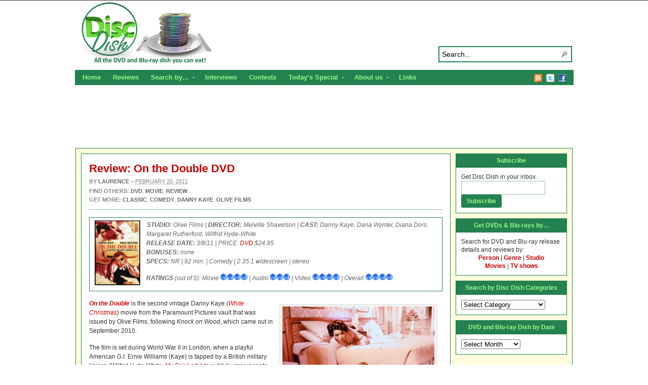

--- FILE ---
content_type: text/html; charset=UTF-8
request_url: http://www.discdish.com/2011/02/20/dvd-review-on-the-double/
body_size: 17045
content:
<!DOCTYPE html PUBLIC "-//W3C//DTD XHTML 1.0 Transitional//EN" "http://www.w3.org/TR/xhtml1/DTD/xhtml1-transitional.dtd"><html xmlns="http://www.w3.org/1999/xhtml" dir="ltr" lang="en-US">
<head profile="http://gmpg.org/xfn/11">
<meta http-equiv="Content-Type" content="text/html; charset=UTF-8" />
<title>Review: On the Double DVD</title>
<meta name="description" content="The 1961 Danny Kaye comedy is a less buoyant than his best, but still a lot of fun." />

<link rel="alternate" type="application/rss+xml" href="http://discdish.dreamhosters.com/feed/" title="Disc Dish latest posts" />

<link rel="alternate" type="application/rss+xml" href="http://discdish.dreamhosters.com/comments/feed/" title="Disc Dish latest comments" />

<link rel="pingback" href="http://www.discdish.com/xmlrpc.php" />

<link rel="shortcut icon" href="http://www.discdish.com/favicon.ico" />



		<!-- All in One SEO 4.9.1.1 - aioseo.com -->
	<meta name="description" content="The 1961 Danny Kaye comedy On the Double is a less buoyant than his best, but still a lot of fun. Read our DVD review." />
	<meta name="robots" content="max-image-preview:large" />
	<meta name="author" content="Laurence"/>
	<link rel="canonical" href="http://www.discdish.com/2011/02/20/dvd-review-on-the-double/" />
	<meta name="generator" content="All in One SEO (AIOSEO) 4.9.1.1" />
		<script type="application/ld+json" class="aioseo-schema">
			{"@context":"https:\/\/schema.org","@graph":[{"@type":"Article","@id":"http:\/\/www.discdish.com\/2011\/02\/20\/dvd-review-on-the-double\/#article","name":"Review: On the Double DVD | Disc Dish","headline":"Review: On the Double DVD","author":{"@id":"http:\/\/www.discdish.com\/author\/laurence\/#author"},"publisher":{"@id":"http:\/\/www.discdish.com\/#organization"},"image":{"@type":"ImageObject","url":"http:\/\/www.discdish.com\/wp-content\/uploads\/2011\/02\/onthedoubledvd.jpg","@id":"http:\/\/www.discdish.com\/2011\/02\/20\/dvd-review-on-the-double\/#articleImage"},"datePublished":"2011-02-20T13:18:32+00:00","dateModified":"2011-02-20T13:18:32+00:00","inLanguage":"en-US","mainEntityOfPage":{"@id":"http:\/\/www.discdish.com\/2011\/02\/20\/dvd-review-on-the-double\/#webpage"},"isPartOf":{"@id":"http:\/\/www.discdish.com\/2011\/02\/20\/dvd-review-on-the-double\/#webpage"},"articleSection":"DVD, Movie, Review, Classic, Comedy, Danny Kaye, Olive Films"},{"@type":"BreadcrumbList","@id":"http:\/\/www.discdish.com\/2011\/02\/20\/dvd-review-on-the-double\/#breadcrumblist","itemListElement":[{"@type":"ListItem","@id":"http:\/\/www.discdish.com#listItem","position":1,"name":"Home","item":"http:\/\/www.discdish.com","nextItem":{"@type":"ListItem","@id":"http:\/\/www.discdish.com\/category\/dvd\/#listItem","name":"DVD"}},{"@type":"ListItem","@id":"http:\/\/www.discdish.com\/category\/dvd\/#listItem","position":2,"name":"DVD","item":"http:\/\/www.discdish.com\/category\/dvd\/","nextItem":{"@type":"ListItem","@id":"http:\/\/www.discdish.com\/2011\/02\/20\/dvd-review-on-the-double\/#listItem","name":"Review: On the Double DVD"},"previousItem":{"@type":"ListItem","@id":"http:\/\/www.discdish.com#listItem","name":"Home"}},{"@type":"ListItem","@id":"http:\/\/www.discdish.com\/2011\/02\/20\/dvd-review-on-the-double\/#listItem","position":3,"name":"Review: On the Double DVD","previousItem":{"@type":"ListItem","@id":"http:\/\/www.discdish.com\/category\/dvd\/#listItem","name":"DVD"}}]},{"@type":"Organization","@id":"http:\/\/www.discdish.com\/#organization","name":"Disc Dish","description":"All the DVD and Blu-ray dish you can eat, including reviews, news on upcoming releases and interviews with actors and filmmakers.","url":"http:\/\/www.discdish.com\/"},{"@type":"Person","@id":"http:\/\/www.discdish.com\/author\/laurence\/#author","url":"http:\/\/www.discdish.com\/author\/laurence\/","name":"Laurence","image":{"@type":"ImageObject","@id":"http:\/\/www.discdish.com\/2011\/02\/20\/dvd-review-on-the-double\/#authorImage","url":"https:\/\/secure.gravatar.com\/avatar\/128f837d16c2c0bb1e7318d59e6e38d02ae9ba63b264920d7511bc6faed3a86b?s=96&d=mm&r=g","width":96,"height":96,"caption":"Laurence"}},{"@type":"WebPage","@id":"http:\/\/www.discdish.com\/2011\/02\/20\/dvd-review-on-the-double\/#webpage","url":"http:\/\/www.discdish.com\/2011\/02\/20\/dvd-review-on-the-double\/","name":"Review: On the Double DVD | Disc Dish","description":"The 1961 Danny Kaye comedy On the Double is a less buoyant than his best, but still a lot of fun. Read our DVD review.","inLanguage":"en-US","isPartOf":{"@id":"http:\/\/www.discdish.com\/#website"},"breadcrumb":{"@id":"http:\/\/www.discdish.com\/2011\/02\/20\/dvd-review-on-the-double\/#breadcrumblist"},"author":{"@id":"http:\/\/www.discdish.com\/author\/laurence\/#author"},"creator":{"@id":"http:\/\/www.discdish.com\/author\/laurence\/#author"},"datePublished":"2011-02-20T13:18:32+00:00","dateModified":"2011-02-20T13:18:32+00:00"},{"@type":"WebSite","@id":"http:\/\/www.discdish.com\/#website","url":"http:\/\/www.discdish.com\/","name":"Disc Dish","description":"All the DVD and Blu-ray dish you can eat, including reviews, news on upcoming releases and interviews with actors and filmmakers.","inLanguage":"en-US","publisher":{"@id":"http:\/\/www.discdish.com\/#organization"}}]}
		</script>
		<!-- All in One SEO -->

<link rel='dns-prefetch' href='//secure.gravatar.com' />
<link rel='dns-prefetch' href='//stats.wp.com' />
<link rel='dns-prefetch' href='//v0.wordpress.com' />
<link rel="alternate" type="application/rss+xml" title="Disc Dish &raquo; Review: On the Double DVD Comments Feed" href="http://www.discdish.com/2011/02/20/dvd-review-on-the-double/feed/" />
<link rel="alternate" title="oEmbed (JSON)" type="application/json+oembed" href="http://www.discdish.com/wp-json/oembed/1.0/embed?url=http%3A%2F%2Fwww.discdish.com%2F2011%2F02%2F20%2Fdvd-review-on-the-double%2F" />
<link rel="alternate" title="oEmbed (XML)" type="text/xml+oembed" href="http://www.discdish.com/wp-json/oembed/1.0/embed?url=http%3A%2F%2Fwww.discdish.com%2F2011%2F02%2F20%2Fdvd-review-on-the-double%2F&#038;format=xml" />
		<!-- This site uses the Google Analytics by ExactMetrics plugin v8.10.2 - Using Analytics tracking - https://www.exactmetrics.com/ -->
		<!-- Note: ExactMetrics is not currently configured on this site. The site owner needs to authenticate with Google Analytics in the ExactMetrics settings panel. -->
					<!-- No tracking code set -->
				<!-- / Google Analytics by ExactMetrics -->
		<style id='wp-img-auto-sizes-contain-inline-css' type='text/css'>
img:is([sizes=auto i],[sizes^="auto," i]){contain-intrinsic-size:3000px 1500px}
/*# sourceURL=wp-img-auto-sizes-contain-inline-css */
</style>
<style id='wp-emoji-styles-inline-css' type='text/css'>

	img.wp-smiley, img.emoji {
		display: inline !important;
		border: none !important;
		box-shadow: none !important;
		height: 1em !important;
		width: 1em !important;
		margin: 0 0.07em !important;
		vertical-align: -0.1em !important;
		background: none !important;
		padding: 0 !important;
	}
/*# sourceURL=wp-emoji-styles-inline-css */
</style>
<style id='wp-block-library-inline-css' type='text/css'>
:root{--wp-block-synced-color:#7a00df;--wp-block-synced-color--rgb:122,0,223;--wp-bound-block-color:var(--wp-block-synced-color);--wp-editor-canvas-background:#ddd;--wp-admin-theme-color:#007cba;--wp-admin-theme-color--rgb:0,124,186;--wp-admin-theme-color-darker-10:#006ba1;--wp-admin-theme-color-darker-10--rgb:0,107,160.5;--wp-admin-theme-color-darker-20:#005a87;--wp-admin-theme-color-darker-20--rgb:0,90,135;--wp-admin-border-width-focus:2px}@media (min-resolution:192dpi){:root{--wp-admin-border-width-focus:1.5px}}.wp-element-button{cursor:pointer}:root .has-very-light-gray-background-color{background-color:#eee}:root .has-very-dark-gray-background-color{background-color:#313131}:root .has-very-light-gray-color{color:#eee}:root .has-very-dark-gray-color{color:#313131}:root .has-vivid-green-cyan-to-vivid-cyan-blue-gradient-background{background:linear-gradient(135deg,#00d084,#0693e3)}:root .has-purple-crush-gradient-background{background:linear-gradient(135deg,#34e2e4,#4721fb 50%,#ab1dfe)}:root .has-hazy-dawn-gradient-background{background:linear-gradient(135deg,#faaca8,#dad0ec)}:root .has-subdued-olive-gradient-background{background:linear-gradient(135deg,#fafae1,#67a671)}:root .has-atomic-cream-gradient-background{background:linear-gradient(135deg,#fdd79a,#004a59)}:root .has-nightshade-gradient-background{background:linear-gradient(135deg,#330968,#31cdcf)}:root .has-midnight-gradient-background{background:linear-gradient(135deg,#020381,#2874fc)}:root{--wp--preset--font-size--normal:16px;--wp--preset--font-size--huge:42px}.has-regular-font-size{font-size:1em}.has-larger-font-size{font-size:2.625em}.has-normal-font-size{font-size:var(--wp--preset--font-size--normal)}.has-huge-font-size{font-size:var(--wp--preset--font-size--huge)}.has-text-align-center{text-align:center}.has-text-align-left{text-align:left}.has-text-align-right{text-align:right}.has-fit-text{white-space:nowrap!important}#end-resizable-editor-section{display:none}.aligncenter{clear:both}.items-justified-left{justify-content:flex-start}.items-justified-center{justify-content:center}.items-justified-right{justify-content:flex-end}.items-justified-space-between{justify-content:space-between}.screen-reader-text{border:0;clip-path:inset(50%);height:1px;margin:-1px;overflow:hidden;padding:0;position:absolute;width:1px;word-wrap:normal!important}.screen-reader-text:focus{background-color:#ddd;clip-path:none;color:#444;display:block;font-size:1em;height:auto;left:5px;line-height:normal;padding:15px 23px 14px;text-decoration:none;top:5px;width:auto;z-index:100000}html :where(.has-border-color){border-style:solid}html :where([style*=border-top-color]){border-top-style:solid}html :where([style*=border-right-color]){border-right-style:solid}html :where([style*=border-bottom-color]){border-bottom-style:solid}html :where([style*=border-left-color]){border-left-style:solid}html :where([style*=border-width]){border-style:solid}html :where([style*=border-top-width]){border-top-style:solid}html :where([style*=border-right-width]){border-right-style:solid}html :where([style*=border-bottom-width]){border-bottom-style:solid}html :where([style*=border-left-width]){border-left-style:solid}html :where(img[class*=wp-image-]){height:auto;max-width:100%}:where(figure){margin:0 0 1em}html :where(.is-position-sticky){--wp-admin--admin-bar--position-offset:var(--wp-admin--admin-bar--height,0px)}@media screen and (max-width:600px){html :where(.is-position-sticky){--wp-admin--admin-bar--position-offset:0px}}

/*# sourceURL=wp-block-library-inline-css */
</style><style id='global-styles-inline-css' type='text/css'>
:root{--wp--preset--aspect-ratio--square: 1;--wp--preset--aspect-ratio--4-3: 4/3;--wp--preset--aspect-ratio--3-4: 3/4;--wp--preset--aspect-ratio--3-2: 3/2;--wp--preset--aspect-ratio--2-3: 2/3;--wp--preset--aspect-ratio--16-9: 16/9;--wp--preset--aspect-ratio--9-16: 9/16;--wp--preset--color--black: #000000;--wp--preset--color--cyan-bluish-gray: #abb8c3;--wp--preset--color--white: #ffffff;--wp--preset--color--pale-pink: #f78da7;--wp--preset--color--vivid-red: #cf2e2e;--wp--preset--color--luminous-vivid-orange: #ff6900;--wp--preset--color--luminous-vivid-amber: #fcb900;--wp--preset--color--light-green-cyan: #7bdcb5;--wp--preset--color--vivid-green-cyan: #00d084;--wp--preset--color--pale-cyan-blue: #8ed1fc;--wp--preset--color--vivid-cyan-blue: #0693e3;--wp--preset--color--vivid-purple: #9b51e0;--wp--preset--gradient--vivid-cyan-blue-to-vivid-purple: linear-gradient(135deg,rgb(6,147,227) 0%,rgb(155,81,224) 100%);--wp--preset--gradient--light-green-cyan-to-vivid-green-cyan: linear-gradient(135deg,rgb(122,220,180) 0%,rgb(0,208,130) 100%);--wp--preset--gradient--luminous-vivid-amber-to-luminous-vivid-orange: linear-gradient(135deg,rgb(252,185,0) 0%,rgb(255,105,0) 100%);--wp--preset--gradient--luminous-vivid-orange-to-vivid-red: linear-gradient(135deg,rgb(255,105,0) 0%,rgb(207,46,46) 100%);--wp--preset--gradient--very-light-gray-to-cyan-bluish-gray: linear-gradient(135deg,rgb(238,238,238) 0%,rgb(169,184,195) 100%);--wp--preset--gradient--cool-to-warm-spectrum: linear-gradient(135deg,rgb(74,234,220) 0%,rgb(151,120,209) 20%,rgb(207,42,186) 40%,rgb(238,44,130) 60%,rgb(251,105,98) 80%,rgb(254,248,76) 100%);--wp--preset--gradient--blush-light-purple: linear-gradient(135deg,rgb(255,206,236) 0%,rgb(152,150,240) 100%);--wp--preset--gradient--blush-bordeaux: linear-gradient(135deg,rgb(254,205,165) 0%,rgb(254,45,45) 50%,rgb(107,0,62) 100%);--wp--preset--gradient--luminous-dusk: linear-gradient(135deg,rgb(255,203,112) 0%,rgb(199,81,192) 50%,rgb(65,88,208) 100%);--wp--preset--gradient--pale-ocean: linear-gradient(135deg,rgb(255,245,203) 0%,rgb(182,227,212) 50%,rgb(51,167,181) 100%);--wp--preset--gradient--electric-grass: linear-gradient(135deg,rgb(202,248,128) 0%,rgb(113,206,126) 100%);--wp--preset--gradient--midnight: linear-gradient(135deg,rgb(2,3,129) 0%,rgb(40,116,252) 100%);--wp--preset--font-size--small: 13px;--wp--preset--font-size--medium: 20px;--wp--preset--font-size--large: 36px;--wp--preset--font-size--x-large: 42px;--wp--preset--spacing--20: 0.44rem;--wp--preset--spacing--30: 0.67rem;--wp--preset--spacing--40: 1rem;--wp--preset--spacing--50: 1.5rem;--wp--preset--spacing--60: 2.25rem;--wp--preset--spacing--70: 3.38rem;--wp--preset--spacing--80: 5.06rem;--wp--preset--shadow--natural: 6px 6px 9px rgba(0, 0, 0, 0.2);--wp--preset--shadow--deep: 12px 12px 50px rgba(0, 0, 0, 0.4);--wp--preset--shadow--sharp: 6px 6px 0px rgba(0, 0, 0, 0.2);--wp--preset--shadow--outlined: 6px 6px 0px -3px rgb(255, 255, 255), 6px 6px rgb(0, 0, 0);--wp--preset--shadow--crisp: 6px 6px 0px rgb(0, 0, 0);}:where(.is-layout-flex){gap: 0.5em;}:where(.is-layout-grid){gap: 0.5em;}body .is-layout-flex{display: flex;}.is-layout-flex{flex-wrap: wrap;align-items: center;}.is-layout-flex > :is(*, div){margin: 0;}body .is-layout-grid{display: grid;}.is-layout-grid > :is(*, div){margin: 0;}:where(.wp-block-columns.is-layout-flex){gap: 2em;}:where(.wp-block-columns.is-layout-grid){gap: 2em;}:where(.wp-block-post-template.is-layout-flex){gap: 1.25em;}:where(.wp-block-post-template.is-layout-grid){gap: 1.25em;}.has-black-color{color: var(--wp--preset--color--black) !important;}.has-cyan-bluish-gray-color{color: var(--wp--preset--color--cyan-bluish-gray) !important;}.has-white-color{color: var(--wp--preset--color--white) !important;}.has-pale-pink-color{color: var(--wp--preset--color--pale-pink) !important;}.has-vivid-red-color{color: var(--wp--preset--color--vivid-red) !important;}.has-luminous-vivid-orange-color{color: var(--wp--preset--color--luminous-vivid-orange) !important;}.has-luminous-vivid-amber-color{color: var(--wp--preset--color--luminous-vivid-amber) !important;}.has-light-green-cyan-color{color: var(--wp--preset--color--light-green-cyan) !important;}.has-vivid-green-cyan-color{color: var(--wp--preset--color--vivid-green-cyan) !important;}.has-pale-cyan-blue-color{color: var(--wp--preset--color--pale-cyan-blue) !important;}.has-vivid-cyan-blue-color{color: var(--wp--preset--color--vivid-cyan-blue) !important;}.has-vivid-purple-color{color: var(--wp--preset--color--vivid-purple) !important;}.has-black-background-color{background-color: var(--wp--preset--color--black) !important;}.has-cyan-bluish-gray-background-color{background-color: var(--wp--preset--color--cyan-bluish-gray) !important;}.has-white-background-color{background-color: var(--wp--preset--color--white) !important;}.has-pale-pink-background-color{background-color: var(--wp--preset--color--pale-pink) !important;}.has-vivid-red-background-color{background-color: var(--wp--preset--color--vivid-red) !important;}.has-luminous-vivid-orange-background-color{background-color: var(--wp--preset--color--luminous-vivid-orange) !important;}.has-luminous-vivid-amber-background-color{background-color: var(--wp--preset--color--luminous-vivid-amber) !important;}.has-light-green-cyan-background-color{background-color: var(--wp--preset--color--light-green-cyan) !important;}.has-vivid-green-cyan-background-color{background-color: var(--wp--preset--color--vivid-green-cyan) !important;}.has-pale-cyan-blue-background-color{background-color: var(--wp--preset--color--pale-cyan-blue) !important;}.has-vivid-cyan-blue-background-color{background-color: var(--wp--preset--color--vivid-cyan-blue) !important;}.has-vivid-purple-background-color{background-color: var(--wp--preset--color--vivid-purple) !important;}.has-black-border-color{border-color: var(--wp--preset--color--black) !important;}.has-cyan-bluish-gray-border-color{border-color: var(--wp--preset--color--cyan-bluish-gray) !important;}.has-white-border-color{border-color: var(--wp--preset--color--white) !important;}.has-pale-pink-border-color{border-color: var(--wp--preset--color--pale-pink) !important;}.has-vivid-red-border-color{border-color: var(--wp--preset--color--vivid-red) !important;}.has-luminous-vivid-orange-border-color{border-color: var(--wp--preset--color--luminous-vivid-orange) !important;}.has-luminous-vivid-amber-border-color{border-color: var(--wp--preset--color--luminous-vivid-amber) !important;}.has-light-green-cyan-border-color{border-color: var(--wp--preset--color--light-green-cyan) !important;}.has-vivid-green-cyan-border-color{border-color: var(--wp--preset--color--vivid-green-cyan) !important;}.has-pale-cyan-blue-border-color{border-color: var(--wp--preset--color--pale-cyan-blue) !important;}.has-vivid-cyan-blue-border-color{border-color: var(--wp--preset--color--vivid-cyan-blue) !important;}.has-vivid-purple-border-color{border-color: var(--wp--preset--color--vivid-purple) !important;}.has-vivid-cyan-blue-to-vivid-purple-gradient-background{background: var(--wp--preset--gradient--vivid-cyan-blue-to-vivid-purple) !important;}.has-light-green-cyan-to-vivid-green-cyan-gradient-background{background: var(--wp--preset--gradient--light-green-cyan-to-vivid-green-cyan) !important;}.has-luminous-vivid-amber-to-luminous-vivid-orange-gradient-background{background: var(--wp--preset--gradient--luminous-vivid-amber-to-luminous-vivid-orange) !important;}.has-luminous-vivid-orange-to-vivid-red-gradient-background{background: var(--wp--preset--gradient--luminous-vivid-orange-to-vivid-red) !important;}.has-very-light-gray-to-cyan-bluish-gray-gradient-background{background: var(--wp--preset--gradient--very-light-gray-to-cyan-bluish-gray) !important;}.has-cool-to-warm-spectrum-gradient-background{background: var(--wp--preset--gradient--cool-to-warm-spectrum) !important;}.has-blush-light-purple-gradient-background{background: var(--wp--preset--gradient--blush-light-purple) !important;}.has-blush-bordeaux-gradient-background{background: var(--wp--preset--gradient--blush-bordeaux) !important;}.has-luminous-dusk-gradient-background{background: var(--wp--preset--gradient--luminous-dusk) !important;}.has-pale-ocean-gradient-background{background: var(--wp--preset--gradient--pale-ocean) !important;}.has-electric-grass-gradient-background{background: var(--wp--preset--gradient--electric-grass) !important;}.has-midnight-gradient-background{background: var(--wp--preset--gradient--midnight) !important;}.has-small-font-size{font-size: var(--wp--preset--font-size--small) !important;}.has-medium-font-size{font-size: var(--wp--preset--font-size--medium) !important;}.has-large-font-size{font-size: var(--wp--preset--font-size--large) !important;}.has-x-large-font-size{font-size: var(--wp--preset--font-size--x-large) !important;}
/*# sourceURL=global-styles-inline-css */
</style>

<style id='classic-theme-styles-inline-css' type='text/css'>
/*! This file is auto-generated */
.wp-block-button__link{color:#fff;background-color:#32373c;border-radius:9999px;box-shadow:none;text-decoration:none;padding:calc(.667em + 2px) calc(1.333em + 2px);font-size:1.125em}.wp-block-file__button{background:#32373c;color:#fff;text-decoration:none}
/*# sourceURL=/wp-includes/css/classic-themes.min.css */
</style>
<link rel='stylesheet' id='amazon-link-style-css' href='http://www.discdish.com/wp-content/plugins/amazon-link/Amazon.css?ver=3.2.10' type='text/css' media='all' />
<script type="text/javascript" src="//ajax.googleapis.com/ajax/libs/jquery/3.7.1/jquery.min.js" id="jquery-core-js"></script>
<script>window.jQuery || document.write('<script src="http://www.discdish.com/wp-includes/js/jquery/jquery.js"><\/script>')</script>
<script type="text/javascript" src="//cdnjs.cloudflare.com/ajax/libs/jquery-migrate/3.4.1/jquery-migrate.min.js" id="jquery-migrate-js"></script>
<script>window.jQuery.migrateMute || document.write('<script src="http://www.discdish.com/wp-includes/js/jquery/jquery-migrate.min.js"><\/script>')</script>
<script type="text/javascript" src="http://www.discdish.com/wp-content/themes/arras/js/superfish/hoverIntent.js" id="hoverintent-js"></script>
<script type="text/javascript" src="http://www.discdish.com/wp-content/themes/arras/js/superfish/superfish.js" id="superfish-js"></script>
<script type="text/javascript" src="http://www.discdish.com/wp-content/themes/arras/js/jquery.validate.min.js" id="jquery-validate-js"></script>
<link rel="https://api.w.org/" href="http://www.discdish.com/wp-json/" /><link rel="alternate" title="JSON" type="application/json" href="http://www.discdish.com/wp-json/wp/v2/posts/9720" /><link rel="EditURI" type="application/rsd+xml" title="RSD" href="http://www.discdish.com/xmlrpc.php?rsd" />
<meta name="generator" content="WordPress 6.9" />
<link rel='shortlink' href='https://wp.me/p5QAkT-2wM' />

<!-- Bad Behavior 2.2.24 run time: 1.697 ms -->
	<style>img#wpstats{display:none}</style>
		<link rel="stylesheet" href="http://www.discdish.com/wp-content/themes/arras/css/styles/default.css" type="text/css" media="screen,projection" /><link rel="stylesheet" href="http://www.discdish.com/wp-content/themes/arras/css/layouts/3c-fixed.css" type="text/css" />
<!-- Generated by Arras WP Theme -->
<style type="text/css">
	.posts-default li  { width: 205px; height: 225px; }
	.posts-default img, .posts-default .entry-thumbnails-link { width: 195px; height: 130px; }
	.posts-default .entry-meta { width: 195px; }
	.posts-default .entry-thumbnails { width: 205px; height: 140px; }
			.posts-quick .entry-thumbnails img { width: 115px; height: 115px; }
		.posts-quick .entry-meta { width: 115px; }
			.featured { height: 310px; }
	.featured-article { width: 500px; height: 300px; }
	.featured-article img { width: 500px; height: 300px; }
	#controls { width: 470px; top: 135px; }
	#controls .next { left: 470px; }
	.featured-entry { height: 100px; top: -100px; }
	.featured-slideshow-inner { height: 300px }
		.featured-stories-summary  { margin-left: 51px; }
	.single .post .entry-photo img, .single-post .entry-photo img  { width: 465px; height: 190px; }
	.blog-name a { background: url(http://www.discdish.com/wp-content/uploads/2014/11/header.png) no-repeat; text-indent: -9000px; width: 960px; height: 130px; display: block; }
	.footer-sidebar  { width: 920px; }
	</style>
	<script type="text/javascript">
	jQuery(document).ready(function($) {

$('.multi-sidebar').tabs();

$('.sf-menu').superfish({autoArrows: true, speed: 'fast', dropShadows: 'true'});

$('#commentform').validate();


});	</script>
	<style type="text/css">.recentcomments a{display:inline !important;padding:0 !important;margin:0 !important;}</style><link rel="stylesheet" href="http://www.discdish.com/wp-content/themes/arras-child/style.css" type="text/css" media="screen,projection" /><script type="text/javascript">

  var _gaq = _gaq || [];
  _gaq.push(['_setAccount', 'UA-13035120-1']);
  _gaq.push(['_trackPageview']);

  (function() {
    var ga = document.createElement('script'); ga.type = 'text/javascript'; ga.async = true;
    ga.src = ('https:' == document.location.protocol ? 'https://ssl' : 'http://www') + '.google-analytics.com/ga.js';
    var s = document.getElementsByTagName('script')[0]; s.parentNode.insertBefore(ga, s);
  })();

</script>
<link rel='stylesheet' id='yarppRelatedCss-css' href='http://www.discdish.com/wp-content/plugins/yet-another-related-posts-plugin/style/related.css?ver=5.30.11' type='text/css' media='all' />
</head>

<body class="wp-singular post-template-default single single-post postid-9720 single-format-standard wp-theme-arras wp-child-theme-arras-child layout-3c-fixed no-js style-default">
<script type="text/javascript">
//<![CDATA[
(function(){
var c = document.body.className;
c = c.replace(/no-js/, 'js');
document.body.className = c;
})();
//]]>
</script>

<div id="top-menu" class="clearfix">
	<div class="sf-menu menu clearfix"><ul>
<li class="page_item page-item-12621"><a href="http://www.discdish.com/blu-ray-3d/">Blu-ray 3D Details and Releases</a></li>
<li class="page_item page-item-13012"><a href="http://www.discdish.com/reviews/">Reviews</a></li>
<li class="page_item page-item-13281"><a href="http://www.discdish.com/contact/">Contact</a></li>
<li class="page_item page-item-21753"><a href="http://www.discdish.com/discs-by-studio/">DVD and Blu-ray Discs by Studio</a></li>
<li class="page_item page-item-21755"><a href="http://www.discdish.com/discs-by-person/">DVD and Blu-ray Discs by Person</a></li>
<li class="page_item page-item-21756"><a href="http://www.discdish.com/discs-by-genre/">DVD and Blu-ray Discs by Genre</a></li>
<li class="page_item page-item-22393"><a href="http://www.discdish.com/disc-dish-staff/">Disc Dish Staff</a></li>
<li class="page_item page-item-22403"><a href="http://www.discdish.com/search-for-dvd-and-blu-ray-releases-by/">Search for DVD and Blu-ray releases by&#8230;</a></li>
<li class="page_item page-item-29"><a href="http://www.discdish.com/release-menu/">DVD and Blu-ray Release Calendar</a></li>
<li class="page_item page-item-1978"><a href="http://www.discdish.com/top-dvds/">Top DVD and Blu-ray Releases</a></li>
<li class="page_item page-item-3729"><a href="http://www.discdish.com/dvd-resources/">Links</a></li>
<li class="page_item page-item-10 page_item_has_children"><a href="http://www.discdish.com/about/">About us</a>
<ul class='children'>
	<li class="page_item page-item-4941"><a href="http://www.discdish.com/about/privacy-policy/">Privacy Policy</a></li>
</ul>
</li>
</ul></div>
</div><!-- #top-menu -->

<div id="header">
	<div id="branding" class="clearfix">
	<div class="logo">
				<span class="blog-name"><a href="http://www.discdish.com">Disc Dish</a></span>
		<span class="blog-description">All the DVD and Blu-ray dish you can eat, including reviews, news on upcoming releases and interviews with actors and filmmakers.</span>
			</div>
	<div id="searchbar"><form method="get" class="searchform clearfix" action="http://www.discdish.com/">
 <input type="text" value="Search..." name="s" class="s" onfocus="this.value=''" />
 <input type="submit" class="searchsubmit" value="Search" title="Search Disc Dish" />
</form>
</div>
	</div><!-- #branding -->
</div><!-- #header -->

<div id="nav">
	<div id="nav-content" class="clearfix">
	<div class="menu-top-nav-container"><ul id="menu-top-nav" class="sf-menu menu clearfix"><li id="menu-item-40415" class="menu-item menu-item-type-custom menu-item-object-custom menu-item-40415"><a href="http://discdish.com">Home</a></li>
<li id="menu-item-40414" class="menu-item menu-item-type-taxonomy menu-item-object-category current-post-ancestor current-menu-parent current-post-parent menu-item-40414"><a href="http://www.discdish.com/category/review/">Reviews</a></li>
<li id="menu-item-40423" class="menu-item menu-item-type-post_type menu-item-object-page menu-item-has-children menu-item-40423"><a href="http://www.discdish.com/search-for-dvd-and-blu-ray-releases-by/">Search by&#8230;</a>
<ul class="sub-menu">
	<li id="menu-item-40420" class="menu-item menu-item-type-post_type menu-item-object-page menu-item-40420"><a href="http://www.discdish.com/discs-by-person/">Person</a></li>
	<li id="menu-item-40419" class="menu-item menu-item-type-post_type menu-item-object-page menu-item-40419"><a href="http://www.discdish.com/discs-by-genre/">Genre</a></li>
	<li id="menu-item-40421" class="menu-item menu-item-type-post_type menu-item-object-page menu-item-40421"><a href="http://www.discdish.com/discs-by-studio/">Studio</a></li>
	<li id="menu-item-40432" class="menu-item menu-item-type-taxonomy menu-item-object-category current-post-ancestor current-menu-parent current-post-parent menu-item-40432"><a href="http://www.discdish.com/category/movie/">Movies</a></li>
	<li id="menu-item-40433" class="menu-item menu-item-type-taxonomy menu-item-object-category menu-item-40433"><a href="http://www.discdish.com/category/tv-show/">TV Shows</a></li>
</ul>
</li>
<li id="menu-item-40434" class="menu-item menu-item-type-taxonomy menu-item-object-category menu-item-40434"><a href="http://www.discdish.com/category/interview/">Interviews</a></li>
<li id="menu-item-40435" class="menu-item menu-item-type-taxonomy menu-item-object-category menu-item-40435"><a href="http://www.discdish.com/category/contest/">Contests</a></li>
<li id="menu-item-40436" class="menu-item menu-item-type-taxonomy menu-item-object-category menu-item-has-children menu-item-40436"><a href="http://www.discdish.com/category/todays-special/">Today&#8217;s Special</a>
<ul class="sub-menu">
	<li id="menu-item-40437" class="menu-item menu-item-type-taxonomy menu-item-object-category menu-item-40437"><a href="http://www.discdish.com/category/movies-unlimited-videos/">Videos</a></li>
</ul>
</li>
<li id="menu-item-40411" class="menu-item menu-item-type-post_type menu-item-object-page menu-item-has-children menu-item-40411"><a href="http://www.discdish.com/about/">About us</a>
<ul class="sub-menu">
	<li id="menu-item-40418" class="menu-item menu-item-type-post_type menu-item-object-page menu-item-40418"><a href="http://www.discdish.com/disc-dish-staff/">Staff</a></li>
	<li id="menu-item-40413" class="menu-item menu-item-type-post_type menu-item-object-page menu-item-40413"><a href="http://www.discdish.com/contact/">Contact</a></li>
	<li id="menu-item-40412" class="menu-item menu-item-type-post_type menu-item-object-page menu-item-40412"><a href="http://www.discdish.com/about/privacy-policy/">Privacy Policy</a></li>
</ul>
</li>
<li id="menu-item-40410" class="menu-item menu-item-type-post_type menu-item-object-page menu-item-40410"><a href="http://www.discdish.com/dvd-resources/">Links</a></li>
</ul></div>		<ul class="quick-nav clearfix">
					<li><a id="rss" title="Disc Dish RSS Feed" href="http://discdish.dreamhosters.com/feed/">RSS Feed</a></li>
				
							<li><a id="twitter" title="Disc Dish Twitter" href="http://www.twitter.com/DiscDish/" target="_blank">Twitter</a></li>
				
							<li><a id="facebook" title="Disc Dish Facebook" href="http://www.facebook.com/discdish" target="_blank">Facebook</a></li>
				
			</ul>
	</div><!-- #nav-content -->
</div><!-- #nav -->

<div class="ad">
   <br />
	<center><script type="text/javascript"><!--
google_ad_client = "pub-4520542109775262";
/* Under nav bar, 728x90, created 10/4/10 */
google_ad_slot = "5006361087";
google_ad_width = 728;
google_ad_height = 90;
//-->
</script>
<script type="text/javascript"
src="http://pagead2.googlesyndication.com/pagead/show_ads.js">
</script></center></div>
    
<div id="wrapper">  
    
	  
	<div id="main" class="clearfix">
    <div id="container" class="clearfix">

<div id="contentfw" class="section">

		<div id="post-9720" class="clearfix single-post post-9720 post type-post status-publish format-standard hentry category-dvd category-movie category-review tag-classic tag-comedy tag-danny-kaye tag-olive-films">

        <h1 class="entry-title"><a href="http://www.discdish.com/2011/02/20/dvd-review-on-the-double/" rel="bookmark">Review: On the Double DVD</a></h1><div class="entry-info"><div class="entry-author">By <address class="author vcard"><a class="url fn n" href="http://www.discdish.com/author/laurence/" title="Laurence">Laurence</a></address></div> &ndash; <abbr class="published" title="2011-02-20T13:18:32+00:00">February 20, 2011</abbr><span class="entry-cat"><strong>Find Others: </strong><a href="http://www.discdish.com/category/dvd/">DVD</a>, <a href="http://www.discdish.com/category/movie/">Movie</a>, <a href="http://www.discdish.com/category/review/">Review</a></span><span class="tags"><strong>Get More:</strong> <a href="http://www.discdish.com/tag/classic/" rel="tag">Classic</a>, <a href="http://www.discdish.com/tag/comedy/" rel="tag">Comedy</a>, <a href="http://www.discdish.com/tag/danny-kaye/" rel="tag">Danny Kaye</a>, <a href="http://www.discdish.com/tag/olive-films/" rel="tag">Olive Films</a> </span></div>              
        <div class="entry-content clearfix">
		<blockquote><p><strong><a href="http://www.amazon.com/gp/product/B004G9C7RK?ie=UTF8&amp;tag=discdicom-20&amp;linkCode=as2&amp;camp=1789&amp;creative=390957&amp;creativeASIN=B004G9C7RK"><img decoding="async" class="alignleft" style="border: 0pt none;" src="http://www.discdish.com/wp-content/uploads/2011/02/onthedoubledvd.jpg" border="0" alt="" width="90" height="128" /></a></strong><img decoding="async" class="alignleft" style="border: none !important; margin: 0px !important;" src="http://www.assoc-amazon.com/e/ir?t=discdicom-20&amp;l=as2&amp;o=1&amp;a=B004G9C7RK" border="0" alt="" width="1" height="1" /><strong>STUDIO: </strong>Olive Films | <strong>DIRECTOR:</strong> Melville Shavelson | <strong>CAST:</strong> Danny Kaye, Dana Wynter, Diana Dors, Margaret Rutherford, Wilfrid Hyde-White<br />
<strong>RELEASE DATE: </strong> 3/8/11 | PRICE: <a href="http://www.amazon.com/gp/product/B004G9C7RK?ie=UTF8&amp;tag=discdicom-20&amp;linkCode=as2&amp;camp=1789&amp;creative=390957&amp;creativeASIN=B004G9C7RK" target="new">DVD</a><img decoding="async" style="border: none !important; margin: 0px !important;" src="http://www.assoc-amazon.com/e/ir?t=discdicom-20&amp;l=as2&amp;o=1&amp;a=B004G9C7RK" border="0" alt="" width="1" height="1" /> $24.95<br />
<strong>BONUSES: </strong>none<br />
<strong>SPECS: </strong>NR | 92 min. | Comedy | 2.35:1 widescreen | stereo</p>
<p><strong>RATINGS </strong>(out of 5): Movie <a href="http://www.discdish.com/wp-content/uploads/2010/02/4Dishes.jpg"><img loading="lazy" decoding="async" class="alignnone size-full wp-image-151" title="4Dishes" src="http://www.discdish.com/wp-content/uploads/2010/02/4Dishes.jpg" alt="" width="54" height="13" /></a> | Audio <a href="http://www.discdish.com/wp-content/uploads/2010/02/3Dishes.jpg"><img loading="lazy" decoding="async" class="alignnone size-full wp-image-150" title="3Dishes" src="http://www.discdish.com/wp-content/uploads/2010/02/3Dishes.jpg" alt="" width="40" height="13" /></a> | Video <a href="http://www.discdish.com/wp-content/uploads/2010/02/4Dishes.jpg"><img loading="lazy" decoding="async" class="alignnone size-full wp-image-151" title="4Dishes" src="http://www.discdish.com/wp-content/uploads/2010/02/4Dishes.jpg" alt="" width="54" height="13" /></a> | Overall <strong><a href="http://www.discdish.com/wp-content/uploads/2010/02/4Dishes.jpg"><img loading="lazy" decoding="async" class="alignnone size-full wp-image-151" title="4Dishes" src="http://www.discdish.com/wp-content/uploads/2010/02/4Dishes.jpg" alt="" width="54" height="13" /></a></strong></p></blockquote>
<div id="attachment_9721" style="width: 310px" class="wp-caption alignright"><strong><a href="http://www.discdish.com/wp-content/uploads/2011/02/onthedouble.jpg"><img loading="lazy" decoding="async" aria-describedby="caption-attachment-9721" class="size-medium wp-image-9721" title="onthedouble" src="http://www.discdish.com/wp-content/uploads/2011/02/onthedouble-300x224.jpg" alt="On the Double movie scene" width="300" height="224" /></a></strong><p id="caption-attachment-9721" class="wp-caption-text">Danny Kaye and Dana Wynter are gunning for bedroom fun in On the Double. </p></div>
<p><strong><em><a title="On the Double DVD details" href="http://www.discdish.com/index.php/2010/12/01/new-release-on-the-double-dvd/">On the Double</a></em></strong> is the second vintage Danny Kaye (<a title="White Christmas profile" href="../index.php/2010/12/08/christmas-movie-advent-calendar-day-8-white-christmas/" target="_blank"><em>White Christmas</em></a>) movie from the Paramount Pictures vault that was issued by Olive Films, following <em>Knock on Wood</em>, which came out in September 2010.</p>
<p>The film is set during World War II in London, when a playful American G.I. Ernie Williams (Kaye) is tapped by a British military liaison (Wilfrid Hyde-White, <a title="My Fair Lady profile" href="http://www.discdish.com/index.php/2011/02/02/top-movies-14-days-of-romance-day-2-musical-movies/" target="_blank"><em>My Fair Lady</em></a>) to publicly impersonate the well-known British Colonel MacKenzie, allowing the real Colonel to make a secret trip to the East.</p>
<p>Armed with the Colonel’s outrageous accent and eyepatch, Williams makes a go of it, dealing with the Colonel’s wife (Dana Wynter, <em>Invasion of the Body Snatchers</em>) who’s in on the ruse, adjusting to the amorous advances of MacKenzie’s sexy personal driver (Diana Dors, <em>Berserk</em>) and convincing his fellow military men that he is indeed the Colonel. But then the real Colonel’s plane goes down and Williams is forces to keep up the act, Nazi kidnappers and the approach of D-Day notwithstanding.</p>
<p>Less buoyant than Kaye’s best films but still a lot of fun, there are a couple of stand-out bits in <em>On the Double</em>: a Scottish “polka” scene involving a sword and a crystal chandelier, an inspired food fight between Kaye and Wynter, and an extended chase through a Berlin theater and cabaret where Kaye dons no less than a half-dozen disguises, poses as Hitler for a few moments and even gets a chance to role out his Marlena Dietrich impression.</p>
<p>There’s also a nice song, “Darlin’ Meggie,” composed by Kaye’s wife and regular collaborator Sylvia Fine (<em>The Five Pennies</em>), who was responsible for many of the songs and musical routines that appeared in his films.</p>
<p>Mastered in high definition from a 35mm archive print, the classic movie has its share of nicks and spots (archive or no, the source material was far from pristine), but the Technicolor is still glowing, as is the Panavision widescreen presentation.</p>
<p>The DVD has no bonus features, as is the case with most Olive releases culled from the Paramount archive, but Mr. Kaye does just fine on his own.</p>
<p>&nbsp;</p>
<table border="1" width="476" height="123" align="center">
<tbody>
<tr>
<th colspan="4">
<div style="text-align: center;">Buy or Rent <em>On the Double</em></div>
</th>
</tr>
<tr>
<td style="text-align: center;" width="127"><a href="http://www.amazon.com/gp/redirect.html?ie=UTF8&amp;location=http%3A%2F%2Fwww.amazon.com%2Fdvds-used-hd-action-comedy-oscar%2Fb%3Fie%3DUTF8%26node%3D2625373011%26ref_%3Dsa_menu_mov9%23&amp;tag=discdicom-20&amp;linkCode=ur2&amp;camp=1789&amp;creative=390957" target="new"><img loading="lazy" decoding="async" class="aligncenter size-full" title="Amazon graphic" src="http://www.discdish.com/wp-content/uploads/2011/07/amazongraphic.gif" alt="Amazon graphic" width="120" height="42" /></a><img loading="lazy" decoding="async" style="border: none !important; margin: 0px !important;" src="https://www.assoc-amazon.com/e/ir?t=discdicom-20&amp;l=ur2&amp;o=1" border="0" alt="" width="1" height="1" /><br />
<a href="http://www.amazon.com/gp/product/B004G9C7RK?ie=UTF8&amp;tag=discdicom-20&amp;linkCode=as2&amp;camp=1789&amp;creative=390957&amp;creativeASIN=B004G9C7RK" target="new">DVD</a><img decoding="async" style="border: none !important; margin: 0px !important;" src="http://www.assoc-amazon.com/e/ir?t=discdicom-20&amp;l=as2&amp;o=1&amp;a=B004G9C7RK" border="0" alt="" width="1" height="1" /></td>
<td style="text-align: center;" width="90"><a href="http://www.dvdempire.com/index.asp?tab_id=1&amp;partner_id=63839358" target="new"><img loading="lazy" decoding="async" class="aligncenter size-full" title="DVD Empire graphic" src="http://www.discdish.com/wp-content/uploads/2011/07/dvdempiregraphic.jpg" alt="DVD Empire graphic" width="120" height="60" /></a></td>
<td style="text-align: center;" width="100"><a href="http://www.moviesunlimited.com/musite/affiliate/member/1919/4.asp" target="new"><img loading="lazy" decoding="async" class="aligncenter size-full" title="Movies Unlimited graphic" src="http://www.discdish.com/wp-content/uploads/2011/07/mugraphic.gif" alt="Movies Unlimited graphic" width="90" height="68" /></a><a href="http://www.moviesunlimited.com/musite/affiliate/member/1919/8.asp?page=product.asp&amp;sku=D36600" target="_blank">DVD</a></td>
<td style="text-align: center;" width="88"><a href="http://gan.doubleclick.net/gan_click?lid=41000000030310781&amp;pubid=21000000000371198" target="new"><img loading="lazy" decoding="async" class="aligncenter size-full" title="Netflix graphic" src="http://www.discdish.com/wp-content/uploads/2011/07/netflix.gif" alt="Netflix graphic" width="88" height="31" /></a></td>
</tr>
</tbody>
</table>
<div class='yarpp yarpp-related yarpp-related-website yarpp-template-list'>
<!-- YARPP List -->
<h3>Related titles:</h3><ol>
<li><a href="http://www.discdish.com/2010/12/01/new-release-on-the-double-dvd/" rel="bookmark" title="New Release: On the Double DVD">New Release: On the Double DVD</a></li>
<li><a href="http://www.discdish.com/2012/02/16/dvd-review-rock-a-bye-baby/" rel="bookmark" title="DVD Review: Rock-a-Bye Baby">DVD Review: Rock-a-Bye Baby</a></li>
<li><a href="http://www.discdish.com/2012/03/30/dvd-review-whos-got-the-action-2/" rel="bookmark" title="DVD Review: Who&#8217;s Got The Action?">DVD Review: Who&#8217;s Got The Action?</a></li>
<li><a href="http://www.discdish.com/2012/06/28/blu-ray-dvd-release-a-new-leaf/" rel="bookmark" title="Blu-ray, DVD Release: A New Leaf">Blu-ray, DVD Release: A New Leaf</a></li>
<li><a href="http://www.discdish.com/2013/01/31/dvd-review-trust-1990/" rel="bookmark" title="DVD Review: Trust (1990)">DVD Review: Trust (1990)</a></li>
</ol>
</div>
  
        		</div>

		
        
		<div class="about-author clearfix">
			<a href="http://www.discdish.com/author/laurence/"><img alt='' src='https://secure.gravatar.com/avatar/128f837d16c2c0bb1e7318d59e6e38d02ae9ba63b264920d7511bc6faed3a86b?s=64&#038;d=mm&#038;r=g' srcset='https://secure.gravatar.com/avatar/128f837d16c2c0bb1e7318d59e6e38d02ae9ba63b264920d7511bc6faed3a86b?s=128&#038;d=mm&#038;r=g 2x' class='avatar avatar-64 photo' height='64' width='64' loading='lazy' decoding='async'/></a>
			<div class="author-meta">
				<h4>About Laurence</h4>
			Founder and editor Laurence Lerman saw Alfred Hitchcock’s <i>North by Northwest</i> when he was 13 years old and that’s all it took. He has been writing about film and video for more than a quarter of a century for magazines, anthologies, websites and most recently, <i>Video Business</i> magazine, where he served as the Reviews Editor for 15 years.
			</div>
		</div>
	    </div>
    
<div class="ad">
        <center>
        <script type="text/javascript"><!--
google_ad_client = "ca-pub-4520542109775262";
/* Post banner */
google_ad_slot = "6030824975";
google_ad_width = 468;
google_ad_height = 60;
//-->
</script>
<script type="text/javascript"
src="http://pagead2.googlesyndication.com/pagead/show_ads.js">
</script>
</center><br />
        </div>
                    
		<a name="comments"></a>
    				<h4 class="module-title">No Comments</h4>
		<p class="nocomments">Start the ball rolling by posting a comment on this article!</p>
		

		<div id="respond" class="comment-respond">
		<h3 id="reply-title" class="comment-reply-title">Leave a Reply <small><a rel="nofollow" id="cancel-comment-reply-link" href="/2011/02/20/dvd-review-on-the-double/#respond" style="display:none;">Cancel reply</a></small></h3><form action="http://www.discdish.com/wp-comments-post.php" method="post" id="commentform" class="comment-form"><p class="comment-notes"><span id="email-notes">Your email address will not be published.</span> <span class="required-field-message">Required fields are marked <span class="required">*</span></span></p><p class="comment-form-comment"><label for="comment">Comment</label><textarea id="comment" name="comment" cols="45" rows="8" class="required"></textarea></p><p class="comment-form-author"><label for="author">Name</label> <span class="required">*</span><input id="author" class="required" name="author" type="text" value="" size="30" /></p>
<p class="comment-form-email"><label for="email">Email</label> <span class="required">*</span><input id="email" class="required email" name="email" type="text" value="" size="30" /></p>
<p class="comment-form-url"><label for="url">Website</label><input id="url" class="url" name="url" type="text" value="" size="30" /></p>
<p class="comment-subscription-form"><input type="checkbox" name="subscribe_comments" id="subscribe_comments" value="subscribe" style="width: auto; -moz-appearance: checkbox; -webkit-appearance: checkbox;" /> <label class="subscribe-label" id="subscribe-label" for="subscribe_comments">Notify me of follow-up comments by email.</label></p><p class="comment-subscription-form"><input type="checkbox" name="subscribe_blog" id="subscribe_blog" value="subscribe" style="width: auto; -moz-appearance: checkbox; -webkit-appearance: checkbox;" /> <label class="subscribe-label" id="subscribe-blog-label" for="subscribe_blog">Notify me of new posts by email.</label></p><p class="form-submit"><input name="submit" type="submit" id="submit" class="submit" value="Post Comment" /> <input type='hidden' name='comment_post_ID' value='9720' id='comment_post_ID' />
<input type='hidden' name='comment_parent' id='comment_parent' value='0' />
</p>
<script type='text/javascript'>
/* <![CDATA[ */
r3f5x9JS=escape(document['referrer']);
hf1N='310c956d2d59ae86fcd9d94dbcc85cc7';
hf1V='c609be5395f61a452c07ea6c75e47b16';
document.write("<input type='hidden' name='r3f5x9JS' value='"+r3f5x9JS+"' /><input type='hidden' name='"+hf1N+"' value='"+hf1V+"' />");
/* ]]> */
</script>
<noscript><input type="hidden" name="JS04X7" value="NS1" /></noscript>
<noscript><p><strong>Currently you have JavaScript disabled. In order to post comments, please make sure JavaScript and Cookies are enabled, and reload the page.</strong> <a href="http://enable-javascript.com/" rel="nofollow external" >Click here for instructions on how to enable JavaScript in your browser.</a></p></noscript>
</form>	</div><!-- #respond -->
		
	    

</div><!-- #content -->

</div><!-- #container -->


<div id="primary" class="aside main-aside sidebar">
  
	<ul class="xoxo">
		<li id="feedburneremailwidget-2" class="widgetcontainer clearfix"><h5 class="widgettitle">Subscribe</h5><form id="feedburner_email_widget_sbef" action="http://feedburner.google.com/fb/a/mailverify" method="post" onsubmit="window.open('http://feedburner.google.com/fb/a/mailverify?uri=DiscDishDvdAndBlu-rayNewsAndReviews', 'popupwindow', 'scrollbars=yes,width=550,height=520');return true;" target="popupwindow"><label>Get Disc Dish in your inbox.</label><input id="feedburner_email_widget_sbef_email" name="email" type="text" /><input type="hidden" value="DiscDishDvdAndBlu-rayNewsAndReviews" name="uri"/><input type="hidden" value="en_US" name="loc"/><input id="feedburner_email_widget_sbef_submit" type="submit" value="Subscribe" /></form></li><li id="text-5" class="widgetcontainer clearfix"><h5 class="widgettitle">Get DVDs &#038; Blu-rays by&#8230;</h5>			<div class="textwidget">Search for DVD and Blu-ray release details and reviews by:<br/>
<center><a href="http://www.discdish.com/index.php/discs-by-person/">Person</a> | <a href="http://www.discdish.com/index.php/discs-by-genre/">Genre</a> | <a href="http://www.discdish.com/index.php/discs-by-studio/">Studio</a><br/>
<a href="http://www.discdish.com/index.php/category/movie/">Movies</a> | <a href="http://www.discdish.com/index.php/category/tv-show/">TV shows</a></center></div>
		</li><li id="categories-3" class="widgetcontainer clearfix"><h5 class="widgettitle">Search by Disc Dish Categories</h5><form action="http://www.discdish.com" method="get"><label class="screen-reader-text" for="cat">Search by Disc Dish Categories</label><select  name='cat' id='cat' class='postform'>
	<option value='-1'>Select Category</option>
	<option class="level-0" value="2">Actor</option>
	<option class="level-0" value="3">Blu-ray</option>
	<option class="level-0" value="4">Blu-ray 3D</option>
	<option class="level-0" value="5">Contest</option>
	<option class="level-0" value="6">Director</option>
	<option class="level-0" value="7">DVD</option>
	<option class="level-0" value="8">Interview</option>
	<option class="level-0" value="9">Movie</option>
	<option class="level-0" value="10">Movies Unlimited Videos</option>
	<option class="level-0" value="11">New Release</option>
	<option class="level-0" value="12">News</option>
	<option class="level-0" value="13">Obituary</option>
	<option class="level-0" value="14">Producer</option>
	<option class="level-0" value="21">Quiz</option>
	<option class="level-0" value="15">Review</option>
	<option class="level-0" value="16">Special Interest</option>
	<option class="level-0" value="17">Today&#8217;s Special</option>
	<option class="level-0" value="18">Top Movies List</option>
	<option class="level-0" value="19">TV Show</option>
	<option class="level-0" value="1">Uncategorized</option>
	<option class="level-0" value="20">Writer</option>
</select>
</form><script type="text/javascript">
/* <![CDATA[ */

( ( dropdownId ) => {
	const dropdown = document.getElementById( dropdownId );
	function onSelectChange() {
		setTimeout( () => {
			if ( 'escape' === dropdown.dataset.lastkey ) {
				return;
			}
			if ( dropdown.value && parseInt( dropdown.value ) > 0 && dropdown instanceof HTMLSelectElement ) {
				dropdown.parentElement.submit();
			}
		}, 250 );
	}
	function onKeyUp( event ) {
		if ( 'Escape' === event.key ) {
			dropdown.dataset.lastkey = 'escape';
		} else {
			delete dropdown.dataset.lastkey;
		}
	}
	function onClick() {
		delete dropdown.dataset.lastkey;
	}
	dropdown.addEventListener( 'keyup', onKeyUp );
	dropdown.addEventListener( 'click', onClick );
	dropdown.addEventListener( 'change', onSelectChange );
})( "cat" );

//# sourceURL=WP_Widget_Categories%3A%3Awidget
/* ]]> */
</script>
</li><li id="archives-3" class="widgetcontainer clearfix"><h5 class="widgettitle">DVD and Blu-ray Dish by Date</h5>		<label class="screen-reader-text" for="archives-dropdown-3">DVD and Blu-ray Dish by Date</label>
		<select id="archives-dropdown-3" name="archive-dropdown">
			
			<option value="">Select Month</option>
				<option value='http://www.discdish.com/2026/01/'> January 2026 </option>
	<option value='http://www.discdish.com/2025/12/'> December 2025 </option>
	<option value='http://www.discdish.com/2025/11/'> November 2025 </option>
	<option value='http://www.discdish.com/2025/10/'> October 2025 </option>
	<option value='http://www.discdish.com/2025/09/'> September 2025 </option>
	<option value='http://www.discdish.com/2025/08/'> August 2025 </option>
	<option value='http://www.discdish.com/2025/07/'> July 2025 </option>
	<option value='http://www.discdish.com/2025/06/'> June 2025 </option>
	<option value='http://www.discdish.com/2025/05/'> May 2025 </option>
	<option value='http://www.discdish.com/2025/04/'> April 2025 </option>
	<option value='http://www.discdish.com/2025/03/'> March 2025 </option>
	<option value='http://www.discdish.com/2025/02/'> February 2025 </option>
	<option value='http://www.discdish.com/2025/01/'> January 2025 </option>
	<option value='http://www.discdish.com/2024/12/'> December 2024 </option>
	<option value='http://www.discdish.com/2024/11/'> November 2024 </option>
	<option value='http://www.discdish.com/2024/10/'> October 2024 </option>
	<option value='http://www.discdish.com/2024/09/'> September 2024 </option>
	<option value='http://www.discdish.com/2024/08/'> August 2024 </option>
	<option value='http://www.discdish.com/2024/07/'> July 2024 </option>
	<option value='http://www.discdish.com/2024/06/'> June 2024 </option>
	<option value='http://www.discdish.com/2024/05/'> May 2024 </option>
	<option value='http://www.discdish.com/2024/04/'> April 2024 </option>
	<option value='http://www.discdish.com/2024/03/'> March 2024 </option>
	<option value='http://www.discdish.com/2024/02/'> February 2024 </option>
	<option value='http://www.discdish.com/2024/01/'> January 2024 </option>
	<option value='http://www.discdish.com/2023/12/'> December 2023 </option>
	<option value='http://www.discdish.com/2023/11/'> November 2023 </option>
	<option value='http://www.discdish.com/2023/10/'> October 2023 </option>
	<option value='http://www.discdish.com/2023/09/'> September 2023 </option>
	<option value='http://www.discdish.com/2023/08/'> August 2023 </option>
	<option value='http://www.discdish.com/2023/07/'> July 2023 </option>
	<option value='http://www.discdish.com/2023/06/'> June 2023 </option>
	<option value='http://www.discdish.com/2023/05/'> May 2023 </option>
	<option value='http://www.discdish.com/2023/04/'> April 2023 </option>
	<option value='http://www.discdish.com/2023/03/'> March 2023 </option>
	<option value='http://www.discdish.com/2023/02/'> February 2023 </option>
	<option value='http://www.discdish.com/2023/01/'> January 2023 </option>
	<option value='http://www.discdish.com/2022/12/'> December 2022 </option>
	<option value='http://www.discdish.com/2022/11/'> November 2022 </option>
	<option value='http://www.discdish.com/2022/10/'> October 2022 </option>
	<option value='http://www.discdish.com/2022/09/'> September 2022 </option>
	<option value='http://www.discdish.com/2022/08/'> August 2022 </option>
	<option value='http://www.discdish.com/2022/07/'> July 2022 </option>
	<option value='http://www.discdish.com/2022/06/'> June 2022 </option>
	<option value='http://www.discdish.com/2022/05/'> May 2022 </option>
	<option value='http://www.discdish.com/2022/04/'> April 2022 </option>
	<option value='http://www.discdish.com/2022/03/'> March 2022 </option>
	<option value='http://www.discdish.com/2022/02/'> February 2022 </option>
	<option value='http://www.discdish.com/2022/01/'> January 2022 </option>
	<option value='http://www.discdish.com/2021/12/'> December 2021 </option>
	<option value='http://www.discdish.com/2021/11/'> November 2021 </option>
	<option value='http://www.discdish.com/2021/10/'> October 2021 </option>
	<option value='http://www.discdish.com/2021/09/'> September 2021 </option>
	<option value='http://www.discdish.com/2021/08/'> August 2021 </option>
	<option value='http://www.discdish.com/2021/07/'> July 2021 </option>
	<option value='http://www.discdish.com/2021/06/'> June 2021 </option>
	<option value='http://www.discdish.com/2021/05/'> May 2021 </option>
	<option value='http://www.discdish.com/2021/04/'> April 2021 </option>
	<option value='http://www.discdish.com/2021/03/'> March 2021 </option>
	<option value='http://www.discdish.com/2021/02/'> February 2021 </option>
	<option value='http://www.discdish.com/2021/01/'> January 2021 </option>
	<option value='http://www.discdish.com/2020/12/'> December 2020 </option>
	<option value='http://www.discdish.com/2020/11/'> November 2020 </option>
	<option value='http://www.discdish.com/2020/10/'> October 2020 </option>
	<option value='http://www.discdish.com/2020/09/'> September 2020 </option>
	<option value='http://www.discdish.com/2020/08/'> August 2020 </option>
	<option value='http://www.discdish.com/2020/07/'> July 2020 </option>
	<option value='http://www.discdish.com/2020/06/'> June 2020 </option>
	<option value='http://www.discdish.com/2020/05/'> May 2020 </option>
	<option value='http://www.discdish.com/2020/04/'> April 2020 </option>
	<option value='http://www.discdish.com/2020/03/'> March 2020 </option>
	<option value='http://www.discdish.com/2020/02/'> February 2020 </option>
	<option value='http://www.discdish.com/2020/01/'> January 2020 </option>
	<option value='http://www.discdish.com/2019/12/'> December 2019 </option>
	<option value='http://www.discdish.com/2019/11/'> November 2019 </option>
	<option value='http://www.discdish.com/2019/10/'> October 2019 </option>
	<option value='http://www.discdish.com/2019/09/'> September 2019 </option>
	<option value='http://www.discdish.com/2019/08/'> August 2019 </option>
	<option value='http://www.discdish.com/2019/07/'> July 2019 </option>
	<option value='http://www.discdish.com/2019/06/'> June 2019 </option>
	<option value='http://www.discdish.com/2019/05/'> May 2019 </option>
	<option value='http://www.discdish.com/2019/04/'> April 2019 </option>
	<option value='http://www.discdish.com/2019/03/'> March 2019 </option>
	<option value='http://www.discdish.com/2019/02/'> February 2019 </option>
	<option value='http://www.discdish.com/2019/01/'> January 2019 </option>
	<option value='http://www.discdish.com/2018/12/'> December 2018 </option>
	<option value='http://www.discdish.com/2018/11/'> November 2018 </option>
	<option value='http://www.discdish.com/2018/10/'> October 2018 </option>
	<option value='http://www.discdish.com/2018/09/'> September 2018 </option>
	<option value='http://www.discdish.com/2018/08/'> August 2018 </option>
	<option value='http://www.discdish.com/2018/07/'> July 2018 </option>
	<option value='http://www.discdish.com/2018/06/'> June 2018 </option>
	<option value='http://www.discdish.com/2018/05/'> May 2018 </option>
	<option value='http://www.discdish.com/2018/04/'> April 2018 </option>
	<option value='http://www.discdish.com/2018/03/'> March 2018 </option>
	<option value='http://www.discdish.com/2018/02/'> February 2018 </option>
	<option value='http://www.discdish.com/2018/01/'> January 2018 </option>
	<option value='http://www.discdish.com/2017/12/'> December 2017 </option>
	<option value='http://www.discdish.com/2017/11/'> November 2017 </option>
	<option value='http://www.discdish.com/2017/10/'> October 2017 </option>
	<option value='http://www.discdish.com/2017/09/'> September 2017 </option>
	<option value='http://www.discdish.com/2017/08/'> August 2017 </option>
	<option value='http://www.discdish.com/2017/07/'> July 2017 </option>
	<option value='http://www.discdish.com/2017/06/'> June 2017 </option>
	<option value='http://www.discdish.com/2017/05/'> May 2017 </option>
	<option value='http://www.discdish.com/2017/04/'> April 2017 </option>
	<option value='http://www.discdish.com/2017/03/'> March 2017 </option>
	<option value='http://www.discdish.com/2017/02/'> February 2017 </option>
	<option value='http://www.discdish.com/2017/01/'> January 2017 </option>
	<option value='http://www.discdish.com/2016/12/'> December 2016 </option>
	<option value='http://www.discdish.com/2016/11/'> November 2016 </option>
	<option value='http://www.discdish.com/2016/10/'> October 2016 </option>
	<option value='http://www.discdish.com/2016/09/'> September 2016 </option>
	<option value='http://www.discdish.com/2016/08/'> August 2016 </option>
	<option value='http://www.discdish.com/2016/07/'> July 2016 </option>
	<option value='http://www.discdish.com/2016/06/'> June 2016 </option>
	<option value='http://www.discdish.com/2016/05/'> May 2016 </option>
	<option value='http://www.discdish.com/2016/04/'> April 2016 </option>
	<option value='http://www.discdish.com/2016/03/'> March 2016 </option>
	<option value='http://www.discdish.com/2016/02/'> February 2016 </option>
	<option value='http://www.discdish.com/2016/01/'> January 2016 </option>
	<option value='http://www.discdish.com/2015/12/'> December 2015 </option>
	<option value='http://www.discdish.com/2015/11/'> November 2015 </option>
	<option value='http://www.discdish.com/2015/10/'> October 2015 </option>
	<option value='http://www.discdish.com/2015/09/'> September 2015 </option>
	<option value='http://www.discdish.com/2015/08/'> August 2015 </option>
	<option value='http://www.discdish.com/2015/07/'> July 2015 </option>
	<option value='http://www.discdish.com/2015/06/'> June 2015 </option>
	<option value='http://www.discdish.com/2015/05/'> May 2015 </option>
	<option value='http://www.discdish.com/2015/04/'> April 2015 </option>
	<option value='http://www.discdish.com/2015/03/'> March 2015 </option>
	<option value='http://www.discdish.com/2015/02/'> February 2015 </option>
	<option value='http://www.discdish.com/2015/01/'> January 2015 </option>
	<option value='http://www.discdish.com/2014/12/'> December 2014 </option>
	<option value='http://www.discdish.com/2014/11/'> November 2014 </option>
	<option value='http://www.discdish.com/2014/10/'> October 2014 </option>
	<option value='http://www.discdish.com/2014/09/'> September 2014 </option>
	<option value='http://www.discdish.com/2014/08/'> August 2014 </option>
	<option value='http://www.discdish.com/2014/07/'> July 2014 </option>
	<option value='http://www.discdish.com/2014/06/'> June 2014 </option>
	<option value='http://www.discdish.com/2014/05/'> May 2014 </option>
	<option value='http://www.discdish.com/2014/04/'> April 2014 </option>
	<option value='http://www.discdish.com/2014/03/'> March 2014 </option>
	<option value='http://www.discdish.com/2014/02/'> February 2014 </option>
	<option value='http://www.discdish.com/2014/01/'> January 2014 </option>
	<option value='http://www.discdish.com/2013/12/'> December 2013 </option>
	<option value='http://www.discdish.com/2013/11/'> November 2013 </option>
	<option value='http://www.discdish.com/2013/10/'> October 2013 </option>
	<option value='http://www.discdish.com/2013/09/'> September 2013 </option>
	<option value='http://www.discdish.com/2013/08/'> August 2013 </option>
	<option value='http://www.discdish.com/2013/07/'> July 2013 </option>
	<option value='http://www.discdish.com/2013/06/'> June 2013 </option>
	<option value='http://www.discdish.com/2013/05/'> May 2013 </option>
	<option value='http://www.discdish.com/2013/04/'> April 2013 </option>
	<option value='http://www.discdish.com/2013/03/'> March 2013 </option>
	<option value='http://www.discdish.com/2013/02/'> February 2013 </option>
	<option value='http://www.discdish.com/2013/01/'> January 2013 </option>
	<option value='http://www.discdish.com/2012/12/'> December 2012 </option>
	<option value='http://www.discdish.com/2012/11/'> November 2012 </option>
	<option value='http://www.discdish.com/2012/10/'> October 2012 </option>
	<option value='http://www.discdish.com/2012/09/'> September 2012 </option>
	<option value='http://www.discdish.com/2012/08/'> August 2012 </option>
	<option value='http://www.discdish.com/2012/07/'> July 2012 </option>
	<option value='http://www.discdish.com/2012/06/'> June 2012 </option>
	<option value='http://www.discdish.com/2012/05/'> May 2012 </option>
	<option value='http://www.discdish.com/2012/04/'> April 2012 </option>
	<option value='http://www.discdish.com/2012/03/'> March 2012 </option>
	<option value='http://www.discdish.com/2012/02/'> February 2012 </option>
	<option value='http://www.discdish.com/2012/01/'> January 2012 </option>
	<option value='http://www.discdish.com/2011/12/'> December 2011 </option>
	<option value='http://www.discdish.com/2011/11/'> November 2011 </option>
	<option value='http://www.discdish.com/2011/10/'> October 2011 </option>
	<option value='http://www.discdish.com/2011/09/'> September 2011 </option>
	<option value='http://www.discdish.com/2011/08/'> August 2011 </option>
	<option value='http://www.discdish.com/2011/07/'> July 2011 </option>
	<option value='http://www.discdish.com/2011/06/'> June 2011 </option>
	<option value='http://www.discdish.com/2011/05/'> May 2011 </option>
	<option value='http://www.discdish.com/2011/04/'> April 2011 </option>
	<option value='http://www.discdish.com/2011/03/'> March 2011 </option>
	<option value='http://www.discdish.com/2011/02/'> February 2011 </option>
	<option value='http://www.discdish.com/2011/01/'> January 2011 </option>
	<option value='http://www.discdish.com/2010/12/'> December 2010 </option>
	<option value='http://www.discdish.com/2010/11/'> November 2010 </option>
	<option value='http://www.discdish.com/2010/10/'> October 2010 </option>
	<option value='http://www.discdish.com/2010/09/'> September 2010 </option>
	<option value='http://www.discdish.com/2010/08/'> August 2010 </option>
	<option value='http://www.discdish.com/2010/07/'> July 2010 </option>
	<option value='http://www.discdish.com/2010/06/'> June 2010 </option>
	<option value='http://www.discdish.com/2010/05/'> May 2010 </option>
	<option value='http://www.discdish.com/2010/04/'> April 2010 </option>
	<option value='http://www.discdish.com/2010/03/'> March 2010 </option>
	<option value='http://www.discdish.com/2010/02/'> February 2010 </option>

		</select>

			<script type="text/javascript">
/* <![CDATA[ */

( ( dropdownId ) => {
	const dropdown = document.getElementById( dropdownId );
	function onSelectChange() {
		setTimeout( () => {
			if ( 'escape' === dropdown.dataset.lastkey ) {
				return;
			}
			if ( dropdown.value ) {
				document.location.href = dropdown.value;
			}
		}, 250 );
	}
	function onKeyUp( event ) {
		if ( 'Escape' === event.key ) {
			dropdown.dataset.lastkey = 'escape';
		} else {
			delete dropdown.dataset.lastkey;
		}
	}
	function onClick() {
		delete dropdown.dataset.lastkey;
	}
	dropdown.addEventListener( 'keyup', onKeyUp );
	dropdown.addEventListener( 'click', onClick );
	dropdown.addEventListener( 'change', onSelectChange );
})( "archives-dropdown-3" );

//# sourceURL=WP_Widget_Archives%3A%3Awidget
/* ]]> */
</script>
</li>	</ul>		
</div><!-- #primary -->
<div id="secondary" class="aside main-aside sidebar">
    <ul class="xoxo">
        <!-- Widgetized sidebar, if you have the plugin installed.  -->
        		<li></li>		
            </ul>
	  
</div><!-- #secondary -->
	</div><!-- #main -->
	
	    
    <div id="footer">
		<div class="footer-sidebar-container clearfix">
							<ul id="footer-sidebar-1" class="footer-sidebar clearfix xoxo">
					<li id="text-8" class="widgetcontainer clearfix"><h5 class="widgettitle">About DiscDish.com</h5>			<div class="textwidget">DiscDish.com is a website dedicated to the best entertainment on DVD, Blu-ray and Blu-ray 3D. It was founded by writers with more than 30 years experience in the home entertainment industry, but more importantly, we're passionate about movies and TV shows on disc. DiscDish.com writes about the biggest movies, but here you'll also find new release DVD and Blu-ray details and reviews of notable independent and foreign films. DiscDish.com also interviews the actors, directors, writers and more behind movies and TV shows on DVD and Blu-ray. For more, read our <a href="http://www.discdish.com/index.php/about/">About page</a>.</div>
		</li>				</ul>
					</div>
		
		<div class="footer-message">
		<p class="floatright"><a class="arras" href="http://www.arrastheme.com/"><strong>About Arras WordPress Theme</strong></a></p>
		<p>Copyright DVD and Blu-ray release news and reviews | Disc Dish. All Rights Reserved.</p>		
		</div><!-- .footer-message -->
    </div>
</div><!-- #wrapper -->
<script type="speculationrules">
{"prefetch":[{"source":"document","where":{"and":[{"href_matches":"/*"},{"not":{"href_matches":["/wp-*.php","/wp-admin/*","/wp-content/uploads/*","/wp-content/*","/wp-content/plugins/*","/wp-content/themes/arras-child/*","/wp-content/themes/arras/*","/*\\?(.+)"]}},{"not":{"selector_matches":"a[rel~=\"nofollow\"]"}},{"not":{"selector_matches":".no-prefetch, .no-prefetch a"}}]},"eagerness":"conservative"}]}
</script>

<script type='text/javascript'>
/* <![CDATA[ */
r3f5x9JS=escape(document['referrer']);
hf4N='310c956d2d59ae86fcd9d94dbcc85cc7';
hf4V='c609be5395f61a452c07ea6c75e47b16';
cm4S="form[action='http://www.discdish.com/wp-comments-post.php']";
jQuery(document).ready(function($){var e="#commentform, .comment-respond form, .comment-form, "+cm4S+", #lostpasswordform, #registerform, #loginform, #login_form, #wpss_contact_form";$(e).submit(function(){$("<input>").attr("type","hidden").attr("name","r3f5x9JS").attr("value",r3f5x9JS).appendTo(e);return true;});var h="form[method='post']";$(h).submit(function(){$("<input>").attr("type","hidden").attr("name",hf4N).attr("value",hf4V).appendTo(h);return true;});});
/* ]]> */
</script> 
<script type="text/javascript">
jQuery(document).ready(function($) {

	
});
</script>
	<div style="display:none">
			<div class="grofile-hash-map-e9bfc6292340ea27bf6b8c9c03406952">
		</div>
		</div>
		<script type="text/javascript" src="http://www.discdish.com/wp-includes/js/jquery/ui/core.min.js?ver=1.13.3" id="jquery-ui-core-js"></script>
<script type="text/javascript" src="http://www.discdish.com/wp-includes/js/jquery/ui/tabs.min.js?ver=1.13.3" id="jquery-ui-tabs-js"></script>
<script type="text/javascript" src="http://www.discdish.com/wp-includes/js/comment-reply.min.js?ver=6.9" id="comment-reply-js" async="async" data-wp-strategy="async" fetchpriority="low"></script>
<script type="module"  src="http://www.discdish.com/wp-content/plugins/all-in-one-seo-pack/dist/Lite/assets/table-of-contents.95d0dfce.js?ver=4.9.1.1" id="aioseo/js/src/vue/standalone/blocks/table-of-contents/frontend.js-js"></script>
<script type="text/javascript" src="https://secure.gravatar.com/js/gprofiles.js?ver=202604" id="grofiles-cards-js"></script>
<script type="text/javascript" id="wpgroho-js-extra">
/* <![CDATA[ */
var WPGroHo = {"my_hash":""};
//# sourceURL=wpgroho-js-extra
/* ]]> */
</script>
<script type="text/javascript" src="http://www.discdish.com/wp-content/plugins/jetpack/modules/wpgroho.js?ver=15.3.1" id="wpgroho-js"></script>
<script type="text/javascript" src="http://www.discdish.com/wp-content/plugins/wp-spamshield/js/jscripts-ftr2-min.js" id="wpss-jscripts-ftr-js"></script>
<script type="text/javascript" id="jetpack-stats-js-before">
/* <![CDATA[ */
_stq = window._stq || [];
_stq.push([ "view", JSON.parse("{\"v\":\"ext\",\"blog\":\"86414415\",\"post\":\"9720\",\"tz\":\"0\",\"srv\":\"www.discdish.com\",\"j\":\"1:15.3.1\"}") ]);
_stq.push([ "clickTrackerInit", "86414415", "9720" ]);
//# sourceURL=jetpack-stats-js-before
/* ]]> */
</script>
<script type="text/javascript" src="https://stats.wp.com/e-202604.js" id="jetpack-stats-js" defer="defer" data-wp-strategy="defer"></script>
<script id="wp-emoji-settings" type="application/json">
{"baseUrl":"https://s.w.org/images/core/emoji/17.0.2/72x72/","ext":".png","svgUrl":"https://s.w.org/images/core/emoji/17.0.2/svg/","svgExt":".svg","source":{"concatemoji":"http://www.discdish.com/wp-includes/js/wp-emoji-release.min.js?ver=6.9"}}
</script>
<script type="module">
/* <![CDATA[ */
/*! This file is auto-generated */
const a=JSON.parse(document.getElementById("wp-emoji-settings").textContent),o=(window._wpemojiSettings=a,"wpEmojiSettingsSupports"),s=["flag","emoji"];function i(e){try{var t={supportTests:e,timestamp:(new Date).valueOf()};sessionStorage.setItem(o,JSON.stringify(t))}catch(e){}}function c(e,t,n){e.clearRect(0,0,e.canvas.width,e.canvas.height),e.fillText(t,0,0);t=new Uint32Array(e.getImageData(0,0,e.canvas.width,e.canvas.height).data);e.clearRect(0,0,e.canvas.width,e.canvas.height),e.fillText(n,0,0);const a=new Uint32Array(e.getImageData(0,0,e.canvas.width,e.canvas.height).data);return t.every((e,t)=>e===a[t])}function p(e,t){e.clearRect(0,0,e.canvas.width,e.canvas.height),e.fillText(t,0,0);var n=e.getImageData(16,16,1,1);for(let e=0;e<n.data.length;e++)if(0!==n.data[e])return!1;return!0}function u(e,t,n,a){switch(t){case"flag":return n(e,"\ud83c\udff3\ufe0f\u200d\u26a7\ufe0f","\ud83c\udff3\ufe0f\u200b\u26a7\ufe0f")?!1:!n(e,"\ud83c\udde8\ud83c\uddf6","\ud83c\udde8\u200b\ud83c\uddf6")&&!n(e,"\ud83c\udff4\udb40\udc67\udb40\udc62\udb40\udc65\udb40\udc6e\udb40\udc67\udb40\udc7f","\ud83c\udff4\u200b\udb40\udc67\u200b\udb40\udc62\u200b\udb40\udc65\u200b\udb40\udc6e\u200b\udb40\udc67\u200b\udb40\udc7f");case"emoji":return!a(e,"\ud83e\u1fac8")}return!1}function f(e,t,n,a){let r;const o=(r="undefined"!=typeof WorkerGlobalScope&&self instanceof WorkerGlobalScope?new OffscreenCanvas(300,150):document.createElement("canvas")).getContext("2d",{willReadFrequently:!0}),s=(o.textBaseline="top",o.font="600 32px Arial",{});return e.forEach(e=>{s[e]=t(o,e,n,a)}),s}function r(e){var t=document.createElement("script");t.src=e,t.defer=!0,document.head.appendChild(t)}a.supports={everything:!0,everythingExceptFlag:!0},new Promise(t=>{let n=function(){try{var e=JSON.parse(sessionStorage.getItem(o));if("object"==typeof e&&"number"==typeof e.timestamp&&(new Date).valueOf()<e.timestamp+604800&&"object"==typeof e.supportTests)return e.supportTests}catch(e){}return null}();if(!n){if("undefined"!=typeof Worker&&"undefined"!=typeof OffscreenCanvas&&"undefined"!=typeof URL&&URL.createObjectURL&&"undefined"!=typeof Blob)try{var e="postMessage("+f.toString()+"("+[JSON.stringify(s),u.toString(),c.toString(),p.toString()].join(",")+"));",a=new Blob([e],{type:"text/javascript"});const r=new Worker(URL.createObjectURL(a),{name:"wpTestEmojiSupports"});return void(r.onmessage=e=>{i(n=e.data),r.terminate(),t(n)})}catch(e){}i(n=f(s,u,c,p))}t(n)}).then(e=>{for(const n in e)a.supports[n]=e[n],a.supports.everything=a.supports.everything&&a.supports[n],"flag"!==n&&(a.supports.everythingExceptFlag=a.supports.everythingExceptFlag&&a.supports[n]);var t;a.supports.everythingExceptFlag=a.supports.everythingExceptFlag&&!a.supports.flag,a.supports.everything||((t=a.source||{}).concatemoji?r(t.concatemoji):t.wpemoji&&t.twemoji&&(r(t.twemoji),r(t.wpemoji)))});
//# sourceURL=http://www.discdish.com/wp-includes/js/wp-emoji-loader.min.js
/* ]]> */
</script>
</body>
</html>
   

--- FILE ---
content_type: text/html; charset=utf-8
request_url: https://www.google.com/recaptcha/api2/aframe
body_size: 264
content:
<!DOCTYPE HTML><html><head><meta http-equiv="content-type" content="text/html; charset=UTF-8"></head><body><script nonce="8i7_1k-uXfuhPivkabNyhQ">/** Anti-fraud and anti-abuse applications only. See google.com/recaptcha */ try{var clients={'sodar':'https://pagead2.googlesyndication.com/pagead/sodar?'};window.addEventListener("message",function(a){try{if(a.source===window.parent){var b=JSON.parse(a.data);var c=clients[b['id']];if(c){var d=document.createElement('img');d.src=c+b['params']+'&rc='+(localStorage.getItem("rc::a")?sessionStorage.getItem("rc::b"):"");window.document.body.appendChild(d);sessionStorage.setItem("rc::e",parseInt(sessionStorage.getItem("rc::e")||0)+1);localStorage.setItem("rc::h",'1768884953818');}}}catch(b){}});window.parent.postMessage("_grecaptcha_ready", "*");}catch(b){}</script></body></html>